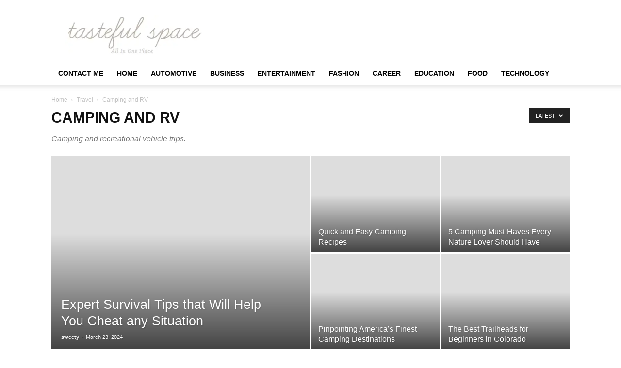

--- FILE ---
content_type: text/html; charset=UTF-8
request_url: https://www.tastefulspace.com/category/travel-lifestyle/camping-rv/
body_size: 13645
content:
<!doctype html >
<!--[if IE 8]><html class="ie8" lang="en"> <![endif]-->
<!--[if IE 9]><html class="ie9" lang="en"> <![endif]-->
<!--[if gt IE 8]><!--><html lang="en-US"> <!--<![endif]--><head><script data-no-optimize="1" type="9f74f5f2de6bcabe446af3ff-text/javascript">var litespeed_docref=sessionStorage.getItem("litespeed_docref");litespeed_docref&&(Object.defineProperty(document,"referrer",{get:function(){return litespeed_docref}}),sessionStorage.removeItem("litespeed_docref"));</script> <title>For the best advice on camping travel blogs by tasteful space</title><meta charset="UTF-8" /><meta name="viewport" content="width=device-width, initial-scale=1.0"><link rel="pingback" href="https://www.tastefulspace.com/xmlrpc.php" /><meta name='robots' content='index, follow, max-image-preview:large, max-snippet:-1, max-video-preview:-1' /><link rel="icon" type="image/png" href="https://www.tastefulspace.com/wp-content/uploads/2023/11/tastefulspace.png"><meta name="description" content="Camping brings wellness and sense of fulfilling in us. On this blog page we not only share posts regarding tips and tricks of camping but much more. Browse through them!" /><link rel="canonical" href="https://www.tastefulspace.com/category/travel-lifestyle/camping-rv/" /><meta property="og:locale" content="en_US" /><meta property="og:type" content="article" /><meta property="og:title" content="For the best advice on camping travel blogs by tasteful space" /><meta property="og:description" content="Camping brings wellness and sense of fulfilling in us. On this blog page we not only share posts regarding tips and tricks of camping but much more. Browse through them!" /><meta property="og:url" content="https://www.tastefulspace.com/category/travel-lifestyle/camping-rv/" /><meta property="og:site_name" content="Latest Business, Fashion, Entertainment &amp; Finance News - Tastefulspace" /><meta name="twitter:card" content="summary_large_image" /> <script type="application/ld+json" class="yoast-schema-graph">{"@context":"https://schema.org","@graph":[{"@type":"CollectionPage","@id":"https://www.tastefulspace.com/category/travel-lifestyle/camping-rv/","url":"https://www.tastefulspace.com/category/travel-lifestyle/camping-rv/","name":"For the best advice on camping travel blogs by tasteful space","isPartOf":{"@id":"https://www.tastefulspace.com/#website"},"primaryImageOfPage":{"@id":"https://www.tastefulspace.com/category/travel-lifestyle/camping-rv/#primaryimage"},"image":{"@id":"https://www.tastefulspace.com/category/travel-lifestyle/camping-rv/#primaryimage"},"thumbnailUrl":"https://www.tastefulspace.com/wp-content/uploads/2019/05/Camping-with-Kids.jpg","description":"Camping brings wellness and sense of fulfilling in us. On this blog page we not only share posts regarding tips and tricks of camping but much more. Browse through them!","breadcrumb":{"@id":"https://www.tastefulspace.com/category/travel-lifestyle/camping-rv/#breadcrumb"},"inLanguage":"en-US"},{"@type":"ImageObject","inLanguage":"en-US","@id":"https://www.tastefulspace.com/category/travel-lifestyle/camping-rv/#primaryimage","url":"https://www.tastefulspace.com/wp-content/uploads/2019/05/Camping-with-Kids.jpg","contentUrl":"https://www.tastefulspace.com/wp-content/uploads/2019/05/Camping-with-Kids.jpg","width":960,"height":720,"caption":"Camping with Kids"},{"@type":"BreadcrumbList","@id":"https://www.tastefulspace.com/category/travel-lifestyle/camping-rv/#breadcrumb","itemListElement":[{"@type":"ListItem","position":1,"name":"Home","item":"https://www.tastefulspace.com/"},{"@type":"ListItem","position":2,"name":"Travel","item":"https://www.tastefulspace.com/category/travel-lifestyle/"},{"@type":"ListItem","position":3,"name":"Camping and RV"}]},{"@type":"WebSite","@id":"https://www.tastefulspace.com/#website","url":"https://www.tastefulspace.com/","name":"Latest Business, Fashion, Entertainment &amp; Finance News - Tastefulspace","description":"","publisher":{"@id":"https://www.tastefulspace.com/#organization"},"potentialAction":[{"@type":"SearchAction","target":{"@type":"EntryPoint","urlTemplate":"https://www.tastefulspace.com/?s={search_term_string}"},"query-input":{"@type":"PropertyValueSpecification","valueRequired":true,"valueName":"search_term_string"}}],"inLanguage":"en-US"},{"@type":"Organization","@id":"https://www.tastefulspace.com/#organization","name":"May 15 Media","url":"https://www.tastefulspace.com/","logo":{"@type":"ImageObject","inLanguage":"en-US","@id":"https://www.tastefulspace.com/#/schema/logo/image/","url":"https://www.tastefulspace.com/wp-content/uploads/2023/10/tastefulspace-logo.png","contentUrl":"https://www.tastefulspace.com/wp-content/uploads/2023/10/tastefulspace-logo.png","width":358,"height":103,"caption":"May 15 Media"},"image":{"@id":"https://www.tastefulspace.com/#/schema/logo/image/"}}]}</script> <link rel='dns-prefetch' href='//static.addtoany.com' /><link rel='dns-prefetch' href='//fonts.googleapis.com' /><link rel="alternate" type="application/rss+xml" title="Latest Business, Fashion, Entertainment &amp; Finance News - Tastefulspace &raquo; Feed" href="https://www.tastefulspace.com/feed/" /><link rel="alternate" type="application/rss+xml" title="Latest Business, Fashion, Entertainment &amp; Finance News - Tastefulspace &raquo; Camping and RV Category Feed" href="https://www.tastefulspace.com/category/travel-lifestyle/camping-rv/feed/" /><link data-optimized="2" rel="stylesheet" href="https://www.tastefulspace.com/wp-content/litespeed/css/ba315dd7707f02367fcfc764e330c76a.css?ver=9a2aa" /><link rel="https://api.w.org/" href="https://www.tastefulspace.com/wp-json/" /><link rel="alternate" title="JSON" type="application/json" href="https://www.tastefulspace.com/wp-json/wp/v2/categories/17562" /><link rel="EditURI" type="application/rsd+xml" title="RSD" href="https://www.tastefulspace.com/xmlrpc.php?rsd" /><meta name="generator" content="WordPress 6.9" /><meta name="adxom-verification" content="11kereD23097af13e0d9a13646a9d0e31fa"><meta name="pressbay-verify" content="NOzl0JEI032QCm0LhBwa"><meta name="google-site-verification" content="w5N8fON6aXolpM7AXCIKog5-UWJU9oa5arHuHsvxY4U" /><meta name="awlQVz" content="PMN25M" /><meta name="posticywebsite" content="WQy5W0wY5vIuX9IAKBTz8qzkmNl7Mu"><meta name="linksman-verification" content="N7QokTkLqXbG8Z7p" />
 <script type="litespeed/javascript" data-src="https://www.googletagmanager.com/gtag/js?id=G-4MMQH65D3R"></script> <script type="litespeed/javascript">window.dataLayer=window.dataLayer||[];function gtag(){dataLayer.push(arguments)}
gtag('js',new Date());gtag('config','G-4MMQH65D3R')</script>  <script type="application/ld+json">{
        "@context": "https://schema.org",
        "@type": "BreadcrumbList",
        "itemListElement": [
            {
                "@type": "ListItem",
                "position": 1,
                "item": {
                    "@type": "WebSite",
                    "@id": "https://www.tastefulspace.com/",
                    "name": "Home"
                }
            },
            {
                "@type": "ListItem",
                "position": 2,
                    "item": {
                    "@type": "WebPage",
                    "@id": "https://www.tastefulspace.com/category/travel-lifestyle/",
                    "name": "Travel"
                }
            }
            ,{
                "@type": "ListItem",
                "position": 3,
                    "item": {
                    "@type": "WebPage",
                    "@id": "https://www.tastefulspace.com/category/travel-lifestyle/camping-rv/",
                    "name": "Camping and RV"                                
                }
            }    
        ]
    }</script> <link rel="icon" href="https://www.tastefulspace.com/wp-content/uploads/2015/05/cropped-header_logo_t_only-e1433701113321-32x32.png" sizes="32x32" /><link rel="icon" href="https://www.tastefulspace.com/wp-content/uploads/2015/05/cropped-header_logo_t_only-e1433701113321-192x192.png" sizes="192x192" /><link rel="apple-touch-icon" href="https://www.tastefulspace.com/wp-content/uploads/2015/05/cropped-header_logo_t_only-e1433701113321-180x180.png" /><meta name="msapplication-TileImage" content="https://www.tastefulspace.com/wp-content/uploads/2015/05/cropped-header_logo_t_only-e1433701113321-270x270.png" /><style type="text/css" id="wp-custom-css">p{text-align:justify}


#cf6_image {
  margin:0 auto;
  width:235px;
  height:235px;
	border-radius:10%;
  transition: background-image .50s ease-in-out;
  background-image:url("https://www.tastefulspace.com/wp-content/uploads/2020/04/rachael-hawaii.png");
}

#cf6_image:hover {
  background-image:url("https://www.tastefulspace.com/wp-content/uploads/2020/04/rachael-hawaii1.png");
}

.rpwwt-widget ul li img {
    width: 85px;
    height: 85px;
}


.td-post-template-default .td-post-featured-image img {
    width: 100%;
}





@media screen and (max-width: 40em) { .aa_panel{
    display: none;
}
	}
ins.adsbygoogle.adsbygoogle-noablate {
    display: none !important;
}

.td_module_16.td_module_wrap.td-animation-stack img{
	width:160px !important; 
	height: 100px !important;
}
.td-pb-span8.td-main-contentimg.entry-thumb.td-animation-stack-type0-2 {
    width: 330px;
    height: 214px;
}

.td_block_wrap.td_block_big_grid_1.tdi_65.td-grid-style-1.td-hover-1.td-big-grids.td-pb-border-top.td_block_template_1 #tdi_65 a img{
    width: 100%;
    height: 100%;
}
	
.td-main-content-wrap.td-container-wrap .td-pb-row .td-pb-span8.td-main-content .td-block-span6 a img{
	width: 340px;
	height:220px;
}

span.td-module-comments {
    display: none !important;
}

#comments{
	display:none !important;
}

.td-post-comments {
    display: none !important;
}</style><style></style><style id="tdw-css-placeholder"></style></head><body class="archive category category-camping-rv category-17562 wp-theme-Newspaper td-standard-pack global-block-template-1 td_category_template_1 td_category_top_posts_style_1 td-animation-stack-type0 td-full-layout" itemscope="itemscope" itemtype="https://schema.org/WebPage"><div class="td-scroll-up" data-style="style1"><i class="td-icon-menu-up"></i></div><div class="td-menu-background" style="visibility:hidden"></div><div id="td-mobile-nav" style="visibility:hidden"><div class="td-mobile-container"><div class="td-menu-socials-wrap"><div class="td-menu-socials"></div><div class="td-mobile-close">
<span><i class="td-icon-close-mobile"></i></span></div></div><div class="td-menu-login-section"><div class="td-guest-wrap"><div class="td-menu-login"><a id="login-link-mob">Sign in</a></div></div></div><div class="td-mobile-content"><div class="menu-topbar-navigation-container"><ul id="menu-topbar-navigation" class="td-mobile-main-menu"><li id="menu-item-138484" class="menu-item menu-item-type-post_type menu-item-object-page menu-item-first menu-item-138484"><a href="https://www.tastefulspace.com/contact/">Contact Me</a></li><li id="menu-item-138485" class="menu-item menu-item-type-custom menu-item-object-custom menu-item-home menu-item-138485"><a href="https://www.tastefulspace.com/">Home</a></li><li id="menu-item-57691" class="menu-item menu-item-type-taxonomy menu-item-object-category menu-item-57691"><a href="https://www.tastefulspace.com/category/automotive/">Automotive</a></li><li id="menu-item-57692" class="menu-item menu-item-type-taxonomy menu-item-object-category menu-item-57692"><a href="https://www.tastefulspace.com/category/business/">Business</a></li><li id="menu-item-57693" class="menu-item menu-item-type-taxonomy menu-item-object-category menu-item-57693"><a href="https://www.tastefulspace.com/category/entertainment/">Entertainment</a></li><li id="menu-item-57694" class="menu-item menu-item-type-taxonomy menu-item-object-category menu-item-57694"><a href="https://www.tastefulspace.com/category/style-makeup-and-fashion/">Fashion</a></li><li id="menu-item-57698" class="menu-item menu-item-type-taxonomy menu-item-object-category menu-item-57698"><a href="https://www.tastefulspace.com/category/lifestyle/career/">Career</a></li><li id="menu-item-57699" class="menu-item menu-item-type-taxonomy menu-item-object-category menu-item-57699"><a href="https://www.tastefulspace.com/category/lifestyle/education/">Education</a></li><li id="menu-item-57700" class="menu-item menu-item-type-taxonomy menu-item-object-category menu-item-has-children menu-item-57700"><a href="https://www.tastefulspace.com/category/lifestyle/food/">Food<i class="td-icon-menu-right td-element-after"></i></a><ul class="sub-menu"><li id="menu-item-57696" class="menu-item menu-item-type-taxonomy menu-item-object-category menu-item-57696"><a href="https://www.tastefulspace.com/category/home-diy-crafts-recipes/home-improvement/">Home Improvement</a></li><li id="menu-item-57701" class="menu-item menu-item-type-taxonomy menu-item-object-category menu-item-57701"><a href="https://www.tastefulspace.com/category/home-diy-crafts-recipes/kitchen/">Kitchen</a></li><li id="menu-item-57695" class="menu-item menu-item-type-taxonomy menu-item-object-category menu-item-57695"><a href="https://www.tastefulspace.com/category/running-weights-and-food/">Fitness</a></li><li id="menu-item-57697" class="menu-item menu-item-type-taxonomy menu-item-object-category menu-item-57697"><a href="https://www.tastefulspace.com/category/health/">Health</a></li><li id="menu-item-57702" class="menu-item menu-item-type-taxonomy menu-item-object-category menu-item-57702"><a href="https://www.tastefulspace.com/category/home-diy-crafts-recipes/dishes-recipes/">Recipes</a></li></ul></li><li id="menu-item-57703" class="menu-item menu-item-type-taxonomy menu-item-object-category menu-item-57703"><a href="https://www.tastefulspace.com/category/home-diy-crafts-recipes/technology/">Technology</a></li></ul></div></div></div><div id="login-form-mobile" class="td-register-section"><div id="td-login-mob" class="td-login-animation td-login-hide-mob"><div class="td-login-close">
<span class="td-back-button"><i class="td-icon-read-down"></i></span><div class="td-login-title">Sign in</div><div class="td-mobile-close">
<span><i class="td-icon-close-mobile"></i></span></div></div><form class="td-login-form-wrap" action="#" method="post"><div class="td-login-panel-title"><span>Welcome!</span>Log into your account</div><div class="td_display_err"></div><div class="td-login-inputs"><input class="td-login-input" autocomplete="username" type="text" name="login_email" id="login_email-mob" value="" required><label for="login_email-mob">your username</label></div><div class="td-login-inputs"><input class="td-login-input" autocomplete="current-password" type="password" name="login_pass" id="login_pass-mob" value="" required><label for="login_pass-mob">your password</label></div>
<input type="button" name="login_button" id="login_button-mob" class="td-login-button" value="LOG IN"><div class="td-login-info-text">
<a href="#" id="forgot-pass-link-mob">Forgot your password?</a></div><div class="td-login-register-link"></div></form></div><div id="td-forgot-pass-mob" class="td-login-animation td-login-hide-mob"><div class="td-forgot-pass-close">
<a href="#" aria-label="Back" class="td-back-button"><i class="td-icon-read-down"></i></a><div class="td-login-title">Password recovery</div></div><div class="td-login-form-wrap"><div class="td-login-panel-title">Recover your password</div><div class="td_display_err"></div><div class="td-login-inputs"><input class="td-login-input" type="text" name="forgot_email" id="forgot_email-mob" value="" required><label for="forgot_email-mob">your email</label></div>
<input type="button" name="forgot_button" id="forgot_button-mob" class="td-login-button" value="Send My Pass"></div></div></div></div><div class="td-search-background" style="visibility:hidden"></div><div class="td-search-wrap-mob" style="visibility:hidden"><div class="td-drop-down-search"><form method="get" class="td-search-form" action="https://www.tastefulspace.com/"><div class="td-search-close">
<span><i class="td-icon-close-mobile"></i></span></div><div role="search" class="td-search-input">
<span>Search</span>
<input id="td-header-search-mob" type="text" value="" name="s" autocomplete="off" /></div></form><div id="td-aj-search-mob" class="td-ajax-search-flex"></div></div></div><div id="td-outer-wrap" class="td-theme-wrap"><div class="tdc-header-wrap "><div class="td-header-wrap td-header-style-1 "><div class="td-header-top-menu-full td-container-wrap "><div class="td-container td-header-row td-header-top-menu"><div id="login-form" class="white-popup-block mfp-hide mfp-with-anim td-login-modal-wrap"><div class="td-login-wrap">
<a href="#" aria-label="Back" class="td-back-button"><i class="td-icon-modal-back"></i></a><div id="td-login-div" class="td-login-form-div td-display-block"><div class="td-login-panel-title">Sign in</div><div class="td-login-panel-descr">Welcome! Log into your account</div><div class="td_display_err"></div><form id="loginForm" action="#" method="post"><div class="td-login-inputs"><input class="td-login-input" autocomplete="username" type="text" name="login_email" id="login_email" value="" required><label for="login_email">your username</label></div><div class="td-login-inputs"><input class="td-login-input" autocomplete="current-password" type="password" name="login_pass" id="login_pass" value="" required><label for="login_pass">your password</label></div>
<input type="button"  name="login_button" id="login_button" class="wpb_button btn td-login-button" value="Login"></form><div class="td-login-info-text"><a href="#" id="forgot-pass-link">Forgot your password? Get help</a></div></div><div id="td-forgot-pass-div" class="td-login-form-div td-display-none"><div class="td-login-panel-title">Password recovery</div><div class="td-login-panel-descr">Recover your password</div><div class="td_display_err"></div><form id="forgotpassForm" action="#" method="post"><div class="td-login-inputs"><input class="td-login-input" type="text" name="forgot_email" id="forgot_email" value="" required><label for="forgot_email">your email</label></div>
<input type="button" name="forgot_button" id="forgot_button" class="wpb_button btn td-login-button" value="Send My Password"></form><div class="td-login-info-text">A password will be e-mailed to you.</div></div></div></div></div></div><div class="td-banner-wrap-full td-logo-wrap-full td-container-wrap "><div class="td-container td-header-row td-header-header"><div class="td-header-sp-logo">
<a class="td-main-logo" href="https://www.tastefulspace.com/">
<img class="td-retina-data" data-retina="https://www.tastefulspace.com/wp-content/uploads/2023/11/tastefulspace.png" src="https://www.tastefulspace.com/wp-content/uploads/2023/11/tastefulspace.png.webp" alt=""  width="358" height="103"/>
<span class="td-visual-hidden">Latest Business, Fashion, Entertainment &amp; Finance News &#8211; Tastefulspace</span>
</a></div></div></div><div class="td-header-menu-wrap-full td-container-wrap "><div class="td-header-menu-wrap td-header-gradient td-header-menu-no-search"><div class="td-container td-header-row td-header-main-menu"><div id="td-header-menu" role="navigation"><div id="td-top-mobile-toggle"><a href="#" role="button" aria-label="Menu"><i class="td-icon-font td-icon-mobile"></i></a></div><div class="td-main-menu-logo td-logo-in-header">
<a class="td-main-logo" href="https://www.tastefulspace.com/">
<img class="td-retina-data" data-retina="https://www.tastefulspace.com/wp-content/uploads/2023/11/tastefulspace.png" src="https://www.tastefulspace.com/wp-content/uploads/2023/11/tastefulspace.png.webp" alt=""  width="358" height="103"/>
</a></div><div class="menu-topbar-navigation-container"><ul id="menu-topbar-navigation-1" class="sf-menu"><li class="menu-item menu-item-type-post_type menu-item-object-page menu-item-first td-menu-item td-normal-menu menu-item-138484"><a href="https://www.tastefulspace.com/contact/">Contact Me</a></li><li class="menu-item menu-item-type-custom menu-item-object-custom menu-item-home td-menu-item td-normal-menu menu-item-138485"><a href="https://www.tastefulspace.com/">Home</a></li><li class="menu-item menu-item-type-taxonomy menu-item-object-category td-menu-item td-normal-menu menu-item-57691"><a href="https://www.tastefulspace.com/category/automotive/">Automotive</a></li><li class="menu-item menu-item-type-taxonomy menu-item-object-category td-menu-item td-normal-menu menu-item-57692"><a href="https://www.tastefulspace.com/category/business/">Business</a></li><li class="menu-item menu-item-type-taxonomy menu-item-object-category td-menu-item td-normal-menu menu-item-57693"><a href="https://www.tastefulspace.com/category/entertainment/">Entertainment</a></li><li class="menu-item menu-item-type-taxonomy menu-item-object-category td-menu-item td-normal-menu menu-item-57694"><a href="https://www.tastefulspace.com/category/style-makeup-and-fashion/">Fashion</a></li><li class="menu-item menu-item-type-taxonomy menu-item-object-category td-menu-item td-normal-menu menu-item-57698"><a href="https://www.tastefulspace.com/category/lifestyle/career/">Career</a></li><li class="menu-item menu-item-type-taxonomy menu-item-object-category td-menu-item td-normal-menu menu-item-57699"><a href="https://www.tastefulspace.com/category/lifestyle/education/">Education</a></li><li class="menu-item menu-item-type-taxonomy menu-item-object-category menu-item-has-children td-menu-item td-normal-menu menu-item-57700"><a href="https://www.tastefulspace.com/category/lifestyle/food/">Food</a><ul class="sub-menu"><li class="menu-item menu-item-type-taxonomy menu-item-object-category td-menu-item td-normal-menu menu-item-57696"><a href="https://www.tastefulspace.com/category/home-diy-crafts-recipes/home-improvement/">Home Improvement</a></li><li class="menu-item menu-item-type-taxonomy menu-item-object-category td-menu-item td-normal-menu menu-item-57701"><a href="https://www.tastefulspace.com/category/home-diy-crafts-recipes/kitchen/">Kitchen</a></li><li class="menu-item menu-item-type-taxonomy menu-item-object-category td-menu-item td-normal-menu menu-item-57695"><a href="https://www.tastefulspace.com/category/running-weights-and-food/">Fitness</a></li><li class="menu-item menu-item-type-taxonomy menu-item-object-category td-menu-item td-normal-menu menu-item-57697"><a href="https://www.tastefulspace.com/category/health/">Health</a></li><li class="menu-item menu-item-type-taxonomy menu-item-object-category td-menu-item td-normal-menu menu-item-57702"><a href="https://www.tastefulspace.com/category/home-diy-crafts-recipes/dishes-recipes/">Recipes</a></li></ul></li><li class="menu-item menu-item-type-taxonomy menu-item-object-category td-menu-item td-normal-menu menu-item-57703"><a href="https://www.tastefulspace.com/category/home-diy-crafts-recipes/technology/">Technology</a></li></ul></div></div><div class="td-search-wrapper"><div id="td-top-search"><div class="header-search-wrap"><div class="dropdown header-search">
<a id="td-header-search-button-mob" href="#" role="button" aria-label="Search" class="dropdown-toggle " data-toggle="dropdown"><i class="td-icon-search"></i></a></div></div></div></div></div></div></div></div></div><div class="td-category-header td-container-wrap"><div class="td-container"><div class="td-pb-row"><div class="td-pb-span12"><div class="td-crumb-container"><div class="entry-crumbs"><span><a title="" class="entry-crumb" href="https://www.tastefulspace.com/">Home</a></span> <i class="td-icon-right td-bread-sep"></i> <span><a title="View all posts in Travel" class="entry-crumb" href="https://www.tastefulspace.com/category/travel-lifestyle/">Travel</a></span> <i class="td-icon-right td-bread-sep td-bred-no-url-last"></i> <span class="td-bred-no-url-last">Camping and RV</span></div></div><h1 class="entry-title td-page-title">Camping and RV</h1><div class="td-category-description"><p>Camping and recreational vehicle trips.</p></div></div></div><div class="td-category-pulldown-filter td-wrapper-pulldown-filter"><div class="td-pulldown-filter-display-option"><div class="td-subcat-more">Latest <i class="td-icon-menu-down"></i></div><ul class="td-pulldown-filter-list"><li class="td-pulldown-filter-item"><a class="td-pulldown-category-filter-link" id="tdi_2" data-td_block_id="tdi_1" href="https://www.tastefulspace.com/category/travel-lifestyle/camping-rv/">Latest</a></li><li class="td-pulldown-filter-item"><a class="td-pulldown-category-filter-link" id="tdi_3" data-td_block_id="tdi_1" href="https://www.tastefulspace.com/category/travel-lifestyle/camping-rv/?filter_by=featured">Featured posts</a></li><li class="td-pulldown-filter-item"><a class="td-pulldown-category-filter-link" id="tdi_4" data-td_block_id="tdi_1" href="https://www.tastefulspace.com/category/travel-lifestyle/camping-rv/?filter_by=popular">Most popular</a></li><li class="td-pulldown-filter-item"><a class="td-pulldown-category-filter-link" id="tdi_5" data-td_block_id="tdi_1" href="https://www.tastefulspace.com/category/travel-lifestyle/camping-rv/?filter_by=popular7">7 days popular</a></li><li class="td-pulldown-filter-item"><a class="td-pulldown-category-filter-link" id="tdi_6" data-td_block_id="tdi_1" href="https://www.tastefulspace.com/category/travel-lifestyle/camping-rv/?filter_by=review_high">By review score</a></li><li class="td-pulldown-filter-item"><a class="td-pulldown-category-filter-link" id="tdi_7" data-td_block_id="tdi_1" href="https://www.tastefulspace.com/category/travel-lifestyle/camping-rv/?filter_by=random_posts">Random</a></li></ul></div></div></div></div><div class="td-category-grid td-container-wrap"><div class="td-container"><div class="td-pb-row"><div class="td-pb-span12"><div class="td_block_wrap td_block_big_grid_1 tdi_8 td-grid-style-1 td-hover-1 td-big-grids td-pb-border-top td_block_template_1"  data-td-block-uid="tdi_8" ><style></style><div id=tdi_8 class="td_block_inner"><div class="td-big-grid-wrapper"><div class="td_module_mx5 td-animation-stack td-big-grid-post-0 td-big-grid-post td-big-thumb"><div class="td-module-thumb"><a href="https://www.tastefulspace.com/2020/06/17/expert-survival-tips-that-will-help-you/"  rel="bookmark" class="td-image-wrap " title="Expert Survival Tips that Will Help You Cheat any Situation" ><img class="entry-thumb" src="[data-uri]" alt="Expert Survival" title="Expert Survival Tips that Will Help You Cheat any Situation" data-type="image_tag" data-img-url="https://www.tastefulspace.com/wp-content/uploads/2020/06/image1-2020-06-19T120305.765-534x462.jpg"  width="534" height="462" /></a></div><div class="td-meta-info-container"><div class="td-meta-align"><div class="td-big-grid-meta"><h3 class="entry-title td-module-title"><a href="https://www.tastefulspace.com/2020/06/17/expert-survival-tips-that-will-help-you/"  rel="bookmark" title="Expert Survival Tips that Will Help You Cheat any Situation">Expert Survival Tips that Will Help You Cheat any Situation</a></h3></div><div class="td-module-meta-info">
<span class="td-post-author-name"><a href="https://www.tastefulspace.com/author/vartikagautam/">sweety</a> <span>-</span> </span>                        <span class="td-post-date"><time class="entry-date updated td-module-date" datetime="2024-03-23T11:37:00+00:00" >March 23, 2024</time></span></div></div></div></div><div class="td-big-grid-scroll"><div class="td_module_mx6 td-animation-stack td-big-grid-post-1 td-big-grid-post td-small-thumb"><div class="td-module-thumb"><a href="https://www.tastefulspace.com/2020/05/14/quick-and-easy-camping-recipes/"  rel="bookmark" class="td-image-wrap " title="Quick and Easy Camping Recipes" ><img class="entry-thumb" src="[data-uri]" alt="camping" title="Quick and Easy Camping Recipes" data-type="image_tag" data-img-url="https://www.tastefulspace.com/wp-content/uploads/2020/05/jonathan-forage-1azAjl8FTnU-unsplash-265x198.jpg"  width="265" height="198" /></a></div><div class="td-meta-info-container"><div class="td-meta-align"><div class="td-big-grid-meta"><h3 class="entry-title td-module-title"><a href="https://www.tastefulspace.com/2020/05/14/quick-and-easy-camping-recipes/"  rel="bookmark" title="Quick and Easy Camping Recipes">Quick and Easy Camping Recipes</a></h3></div></div></div></div><div class="td_module_mx6 td-animation-stack td-big-grid-post-2 td-big-grid-post td-small-thumb"><div class="td-module-thumb"><a href="https://www.tastefulspace.com/2019/12/30/5-camping-must-haves-every-nature-lover-should-have/"  rel="bookmark" class="td-image-wrap " title="5 Camping Must-Haves Every Nature Lover Should Have" ><img class="entry-thumb" src="[data-uri]" alt="camping must haves" title="5 Camping Must-Haves Every Nature Lover Should Have" data-type="image_tag" data-img-url="https://www.tastefulspace.com/wp-content/uploads/2019/12/camping-must-haves.jpg"  width="265" height="177" /></a></div><div class="td-meta-info-container"><div class="td-meta-align"><div class="td-big-grid-meta"><h3 class="entry-title td-module-title"><a href="https://www.tastefulspace.com/2019/12/30/5-camping-must-haves-every-nature-lover-should-have/"  rel="bookmark" title="5 Camping Must-Haves Every Nature Lover Should Have">5 Camping Must-Haves Every Nature Lover Should Have</a></h3></div></div></div></div><div class="td_module_mx6 td-animation-stack td-big-grid-post-3 td-big-grid-post td-small-thumb"><div class="td-module-thumb"><a href="https://www.tastefulspace.com/2019/07/31/pinpointing-americas-finest-camping-destinations/"  rel="bookmark" class="td-image-wrap " title="Pinpointing America&#8217;s Finest Camping Destinations" ><img class="entry-thumb" src="[data-uri]" alt="Pinpointing America&#039;s Finest Camping Destinations" title="Pinpointing America&#8217;s Finest Camping Destinations" data-type="image_tag" data-img-url="https://www.tastefulspace.com/wp-content/uploads/2019/07/Pinpointing-Americas-Finest-Camping-Destinations.jpg"  width="265" height="188" /></a></div><div class="td-meta-info-container"><div class="td-meta-align"><div class="td-big-grid-meta"><h3 class="entry-title td-module-title"><a href="https://www.tastefulspace.com/2019/07/31/pinpointing-americas-finest-camping-destinations/"  rel="bookmark" title="Pinpointing America&#8217;s Finest Camping Destinations">Pinpointing America&#8217;s Finest Camping Destinations</a></h3></div></div></div></div><div class="td_module_mx6 td-animation-stack td-big-grid-post-4 td-big-grid-post td-small-thumb"><div class="td-module-thumb"><a href="https://www.tastefulspace.com/2019/06/25/the-best-trailheads-for-beginners-in-colorado/"  rel="bookmark" class="td-image-wrap " title="The Best Trailheads for Beginners in Colorado" ><img class="entry-thumb" src="[data-uri]" alt="The Best Trailheads for Beginners in Colorado" title="The Best Trailheads for Beginners in Colorado" data-type="image_tag" data-img-url="https://www.tastefulspace.com/wp-content/uploads/2019/06/1-18.jpg"  width="265" height="176" /></a></div><div class="td-meta-info-container"><div class="td-meta-align"><div class="td-big-grid-meta"><h3 class="entry-title td-module-title"><a href="https://www.tastefulspace.com/2019/06/25/the-best-trailheads-for-beginners-in-colorado/"  rel="bookmark" title="The Best Trailheads for Beginners in Colorado">The Best Trailheads for Beginners in Colorado</a></h3></div></div></div></div></div></div><div class="clearfix"></div></div></div></div></div></div></div><div class="td-main-content-wrap td-container-wrap"><div class="td-container"><div class="td-pb-row"><div class="td-pb-span8 td-main-content"><div class="td-ss-main-content"><div class="td-block-row"><div class="td-block-span6"><div class="td_module_1 td_module_wrap td-animation-stack"><div class="td-module-image"><div class="td-module-thumb"><a href="https://www.tastefulspace.com/2019/05/18/camping-with-kids/"  rel="bookmark" class="td-image-wrap " title="Camping with Kids" ><img class="entry-thumb" src="[data-uri]" alt="Camping with Kids" title="Camping with Kids" data-type="image_tag" data-img-url="https://www.tastefulspace.com/wp-content/uploads/2019/05/Camping-with-Kids.jpg"  width="213" height="160" /></a></div></div><h3 class="entry-title td-module-title"><a href="https://www.tastefulspace.com/2019/05/18/camping-with-kids/"  rel="bookmark" title="Camping with Kids">Camping with Kids</a></h3><div class="td-module-meta-info">
<span class="td-post-author-name"><a href="https://www.tastefulspace.com/author/administrator/">Rachael</a> <span>-</span> </span>                <span class="td-post-date"><time class="entry-date updated td-module-date" datetime="2020-07-28T06:55:31+00:00" >July 28, 2020</time></span>                <span class="td-module-comments"><a href="https://www.tastefulspace.com/2019/05/18/camping-with-kids/#respond">0</a></span></div></div></div><div class="td-block-span6"><div class="td_module_1 td_module_wrap td-animation-stack"><div class="td-module-image"><div class="td-module-thumb"><a href="https://www.tastefulspace.com/2019/05/01/camping-options-in-maui-hawaii/"  rel="bookmark" class="td-image-wrap " title="Camping Options In Maui Hawaii" ><img class="entry-thumb" src="[data-uri]" alt="Camping Options In Maui Hawaii" title="Camping Options In Maui Hawaii" data-type="image_tag" data-img-url="https://www.tastefulspace.com/wp-content/uploads/2019/05/Camping-Options-In-Maui-Hawaii.jpg"  width="241" height="160" /></a></div></div><h3 class="entry-title td-module-title"><a href="https://www.tastefulspace.com/2019/05/01/camping-options-in-maui-hawaii/"  rel="bookmark" title="Camping Options In Maui Hawaii">Camping Options In Maui Hawaii</a></h3><div class="td-module-meta-info">
<span class="td-post-author-name"><a href="https://www.tastefulspace.com/author/administrator/">Rachael</a> <span>-</span> </span>                <span class="td-post-date"><time class="entry-date updated td-module-date" datetime="2019-05-01T06:49:29+00:00" >May 1, 2019</time></span>                <span class="td-module-comments"><a href="https://www.tastefulspace.com/2019/05/01/camping-options-in-maui-hawaii/#respond">0</a></span></div></div></div></div><div class="td-block-row"><div class="td-block-span6"><div class="td_module_1 td_module_wrap td-animation-stack"><div class="td-module-image"><div class="td-module-thumb"><a href="https://www.tastefulspace.com/2019/03/04/7-genius-camping-hacks-every-camper-should-know/"  rel="bookmark" class="td-image-wrap " title="7 Genius Camping Hacks Every Camper Should Know" ><img class="entry-thumb" src="[data-uri]" alt="7 Genius Camping Hacks Every Camper Should Know" title="7 Genius Camping Hacks Every Camper Should Know" data-type="image_tag" data-img-url="https://www.tastefulspace.com/wp-content/uploads/2019/03/camping.jpg"  width="240" height="160" /></a></div></div><h3 class="entry-title td-module-title"><a href="https://www.tastefulspace.com/2019/03/04/7-genius-camping-hacks-every-camper-should-know/"  rel="bookmark" title="7 Genius Camping Hacks Every Camper Should Know">7 Genius Camping Hacks Every Camper Should Know</a></h3><div class="td-module-meta-info">
<span class="td-post-author-name"><a href="https://www.tastefulspace.com/author/administrator/">Rachael</a> <span>-</span> </span>                <span class="td-post-date"><time class="entry-date updated td-module-date" datetime="2020-08-20T10:33:56+00:00" >August 20, 2020</time></span>                <span class="td-module-comments"><a href="https://www.tastefulspace.com/2019/03/04/7-genius-camping-hacks-every-camper-should-know/#respond">0</a></span></div></div></div><div class="td-block-span6"><div class="td_module_1 td_module_wrap td-animation-stack"><div class="td-module-image"><div class="td-module-thumb"><a href="https://www.tastefulspace.com/2018/11/19/top-4-ways-camping-promotes-wellness/"  rel="bookmark" class="td-image-wrap " title="Top 4 Ways Camping Promotes Wellness" ><img class="entry-thumb" src="[data-uri]" alt="Top 4 Ways Camping Promotes Wellness" title="Top 4 Ways Camping Promotes Wellness" data-type="image_tag" data-img-url="https://www.tastefulspace.com/wp-content/uploads/2018/11/Screen-Shot-2018-11-19-at-7.45.35-PM.png"  width="317" height="160" /></a></div></div><h3 class="entry-title td-module-title"><a href="https://www.tastefulspace.com/2018/11/19/top-4-ways-camping-promotes-wellness/"  rel="bookmark" title="Top 4 Ways Camping Promotes Wellness">Top 4 Ways Camping Promotes Wellness</a></h3><div class="td-module-meta-info">
<span class="td-post-author-name"><a href="https://www.tastefulspace.com/author/administrator/">Rachael</a> <span>-</span> </span>                <span class="td-post-date"><time class="entry-date updated td-module-date" datetime="2018-11-20T00:50:54+00:00" >November 19, 2018</time></span>                <span class="td-module-comments"><a href="https://www.tastefulspace.com/2018/11/19/top-4-ways-camping-promotes-wellness/#respond">0</a></span></div></div></div></div><div class="td-block-row"><div class="td-block-span6"><div class="td_module_1 td_module_wrap td-animation-stack"><div class="td-module-image"><div class="td-module-thumb"><a href="https://www.tastefulspace.com/2018/10/23/11-best-campfire-games-you-must-try-with-your-kids/"  rel="bookmark" class="td-image-wrap " title="11 Best Campfire Games You Must Try with your Kids" ><img class="entry-thumb" src="[data-uri]" alt="11 Best Campfire Games You Must Try with your Kids" title="11 Best Campfire Games You Must Try with your Kids" data-type="image_tag" data-img-url="https://www.tastefulspace.com/wp-content/uploads/2018/10/1-17.jpg"  width="240" height="160" /></a></div></div><h3 class="entry-title td-module-title"><a href="https://www.tastefulspace.com/2018/10/23/11-best-campfire-games-you-must-try-with-your-kids/"  rel="bookmark" title="11 Best Campfire Games You Must Try with your Kids">11 Best Campfire Games You Must Try with your Kids</a></h3><div class="td-module-meta-info">
<span class="td-post-author-name"><a href="https://www.tastefulspace.com/author/huiz41/">TastefulSpace.com</a> <span>-</span> </span>                <span class="td-post-date"><time class="entry-date updated td-module-date" datetime="2018-12-05T18:30:06+00:00" >December 5, 2018</time></span>                <span class="td-module-comments"><a href="https://www.tastefulspace.com/2018/10/23/11-best-campfire-games-you-must-try-with-your-kids/#respond">0</a></span></div></div></div><div class="td-block-span6"><div class="td_module_1 td_module_wrap td-animation-stack"><div class="td-module-image"><div class="td-module-thumb"><a href="https://www.tastefulspace.com/2018/10/10/5-convenient-hacks-for-camping-and-backpacking/"  rel="bookmark" class="td-image-wrap " title="5 Convenient Hacks for Camping and Backpacking" ><img class="entry-thumb" src="[data-uri]" alt="5 Convenient Hacks for Camping and Backpacking" title="5 Convenient Hacks for Camping and Backpacking" data-type="image_tag" data-img-url="https://www.tastefulspace.com/wp-content/uploads/2018/10/5-Convenient-Hacks-for-Camping-and-Backpacking.jpeg"  width="284" height="160" /></a></div></div><h3 class="entry-title td-module-title"><a href="https://www.tastefulspace.com/2018/10/10/5-convenient-hacks-for-camping-and-backpacking/"  rel="bookmark" title="5 Convenient Hacks for Camping and Backpacking">5 Convenient Hacks for Camping and Backpacking</a></h3><div class="td-module-meta-info">
<span class="td-post-author-name"><a href="https://www.tastefulspace.com/author/huiz41/">TastefulSpace.com</a> <span>-</span> </span>                <span class="td-post-date"><time class="entry-date updated td-module-date" datetime="2018-10-10T14:49:35+00:00" >October 10, 2018</time></span>                <span class="td-module-comments"><a href="https://www.tastefulspace.com/2018/10/10/5-convenient-hacks-for-camping-and-backpacking/#respond">0</a></span></div></div></div></div><div class="td-block-row"><div class="td-block-span6"><div class="td_module_1 td_module_wrap td-animation-stack"><div class="td-module-image"><div class="td-module-thumb"><a href="https://www.tastefulspace.com/2018/07/17/enjoying-the-great-outdoors-pitching-a-tent-in-kakadu/"  rel="bookmark" class="td-image-wrap " title="Enjoying the Great Outdoors – Pitching a Tent in Kakadu" ><img class="entry-thumb" src="[data-uri]" alt="Enjoying the Great Outdoors – Pitching a Tent in Kakadu" title="Enjoying the Great Outdoors – Pitching a Tent in Kakadu" data-type="image_tag" data-img-url="https://www.tastefulspace.com/wp-content/uploads/2018/07/Screen-Shot-2018-07-18-at-12.39.29-AM.png"  width="240" height="160" /></a></div></div><h3 class="entry-title td-module-title"><a href="https://www.tastefulspace.com/2018/07/17/enjoying-the-great-outdoors-pitching-a-tent-in-kakadu/"  rel="bookmark" title="Enjoying the Great Outdoors – Pitching a Tent in Kakadu">Enjoying the Great Outdoors – Pitching a Tent in Kakadu</a></h3><div class="td-module-meta-info">
<span class="td-post-author-name"><a href="https://www.tastefulspace.com/author/administrator/">Rachael</a> <span>-</span> </span>                <span class="td-post-date"><time class="entry-date updated td-module-date" datetime="2022-11-04T09:01:30+00:00" >November 4, 2022</time></span>                <span class="td-module-comments"><a href="https://www.tastefulspace.com/2018/07/17/enjoying-the-great-outdoors-pitching-a-tent-in-kakadu/#respond">0</a></span></div></div></div><div class="td-block-span6"><div class="td_module_1 td_module_wrap td-animation-stack"><div class="td-module-image"><div class="td-module-thumb"><a href="https://www.tastefulspace.com/2018/07/11/camping-destinations-just-outside-of-adelaide/"  rel="bookmark" class="td-image-wrap " title="Camping destinations just outside of Adelaide" ><img class="entry-thumb" src="[data-uri]" alt="Camping destinations just outside of Adelaide" title="Camping destinations just outside of Adelaide" data-type="image_tag" data-img-url="https://www.tastefulspace.com/wp-content/uploads/2018/07/Saunders-Gorge-Camping-Oct-2017-1-min.jpg"  width="240" height="160" /></a></div></div><h3 class="entry-title td-module-title"><a href="https://www.tastefulspace.com/2018/07/11/camping-destinations-just-outside-of-adelaide/"  rel="bookmark" title="Camping destinations just outside of Adelaide">Camping destinations just outside of Adelaide</a></h3><div class="td-module-meta-info">
<span class="td-post-author-name"><a href="https://www.tastefulspace.com/author/huiz41/">TastefulSpace.com</a> <span>-</span> </span>                <span class="td-post-date"><time class="entry-date updated td-module-date" datetime="2020-05-07T08:37:57+00:00" >May 7, 2020</time></span>                <span class="td-module-comments"><a href="https://www.tastefulspace.com/2018/07/11/camping-destinations-just-outside-of-adelaide/#respond">0</a></span></div></div></div></div><div class="td-block-row"><div class="td-block-span6"><div class="td_module_1 td_module_wrap td-animation-stack"><div class="td-module-image"><div class="td-module-thumb"><a href="https://www.tastefulspace.com/2018/07/02/the-best-backpacking-food-ideas-for-adventurers/"  rel="bookmark" class="td-image-wrap " title="The Best Backpacking Food Ideas for Adventurers" ><img class="entry-thumb" src="[data-uri]" alt="The Best Backpacking Food Ideas for Adventurers" title="The Best Backpacking Food Ideas for Adventurers" data-type="image_tag" data-img-url="https://www.tastefulspace.com/wp-content/uploads/2018/07/autumn-mott-98514-unsplash.jpg"  width="128" height="160" /></a></div></div><h3 class="entry-title td-module-title"><a href="https://www.tastefulspace.com/2018/07/02/the-best-backpacking-food-ideas-for-adventurers/"  rel="bookmark" title="The Best Backpacking Food Ideas for Adventurers">The Best Backpacking Food Ideas for Adventurers</a></h3><div class="td-module-meta-info">
<span class="td-post-author-name"><a href="https://www.tastefulspace.com/author/huiz41/">TastefulSpace.com</a> <span>-</span> </span>                <span class="td-post-date"><time class="entry-date updated td-module-date" datetime="2018-07-02T14:12:22+00:00" >July 2, 2018</time></span>                <span class="td-module-comments"><a href="https://www.tastefulspace.com/2018/07/02/the-best-backpacking-food-ideas-for-adventurers/#respond">0</a></span></div></div></div><div class="td-block-span6"><div class="td_module_1 td_module_wrap td-animation-stack"><div class="td-module-image"><div class="td-module-thumb"><a href="https://www.tastefulspace.com/2018/05/04/lovely-nature-how-to-spend-more-time-in-the-outdoors/"  rel="bookmark" class="td-image-wrap " title="Lovely Nature: How to Spend More Time in the Outdoors" ><img class="entry-thumb" src="[data-uri]" alt="Lovely Nature: How to Spend More Time in the Outdoors" title="Lovely Nature: How to Spend More Time in the Outdoors" data-type="image_tag" data-img-url="https://www.tastefulspace.com/wp-content/uploads/2018/05/1-2.jpg"  width="240" height="160" /></a></div></div><h3 class="entry-title td-module-title"><a href="https://www.tastefulspace.com/2018/05/04/lovely-nature-how-to-spend-more-time-in-the-outdoors/"  rel="bookmark" title="Lovely Nature: How to Spend More Time in the Outdoors">Lovely Nature: How to Spend More Time in the Outdoors</a></h3><div class="td-module-meta-info">
<span class="td-post-author-name"><a href="https://www.tastefulspace.com/author/huiz41/">TastefulSpace.com</a> <span>-</span> </span>                <span class="td-post-date"><time class="entry-date updated td-module-date" datetime="2018-05-24T10:56:11+00:00" >May 24, 2018</time></span>                <span class="td-module-comments"><a href="https://www.tastefulspace.com/2018/05/04/lovely-nature-how-to-spend-more-time-in-the-outdoors/#respond">0</a></span></div></div></div></div><div class="td-block-row"><div class="td-block-span6"><div class="td_module_1 td_module_wrap td-animation-stack"><div class="td-module-image"><div class="td-module-thumb"><a href="https://www.tastefulspace.com/2018/04/20/the-dos-and-donts-of-safe-camping-with-dogs/"  rel="bookmark" class="td-image-wrap " title="The Do&#8217;s and Dont&#8217;s of Safe Camping With Dogs" ><img class="entry-thumb" src="[data-uri]" alt="" title="The Do&#8217;s and Dont&#8217;s of Safe Camping With Dogs" data-type="image_tag" data-img-url="https://www.tastefulspace.com/wp-content/uploads/2018/04/The-Dos-and-Don’ts-of-Safe-Camping-With-Dogs.jpeg"  width="240" height="160" /></a></div></div><h3 class="entry-title td-module-title"><a href="https://www.tastefulspace.com/2018/04/20/the-dos-and-donts-of-safe-camping-with-dogs/"  rel="bookmark" title="The Do&#8217;s and Dont&#8217;s of Safe Camping With Dogs">The Do&#8217;s and Dont&#8217;s of Safe Camping With Dogs</a></h3><div class="td-module-meta-info">
<span class="td-post-author-name"><a href="https://www.tastefulspace.com/author/huiz41/">TastefulSpace.com</a> <span>-</span> </span>                <span class="td-post-date"><time class="entry-date updated td-module-date" datetime="2018-04-20T22:20:52+00:00" >April 20, 2018</time></span>                <span class="td-module-comments"><a href="https://www.tastefulspace.com/2018/04/20/the-dos-and-donts-of-safe-camping-with-dogs/#respond">0</a></span></div></div></div><div class="td-block-span6"><div class="td_module_1 td_module_wrap td-animation-stack"><div class="td-module-image"><div class="td-module-thumb"><a href="https://www.tastefulspace.com/2018/03/01/5-tips-for-the-best-rv-camping-trips/"  rel="bookmark" class="td-image-wrap " title="5 Tips for the Best RV Camping Trips" ><img class="entry-thumb" src="[data-uri]" alt="5 Tips for the Best RV Camping Trips" title="5 Tips for the Best RV Camping Trips" data-type="image_tag" data-img-url="https://www.tastefulspace.com/wp-content/uploads/2018/03/5-Tips-for-the-Best-RV-Camping-Trips.jpeg"  width="240" height="160" /></a></div></div><h3 class="entry-title td-module-title"><a href="https://www.tastefulspace.com/2018/03/01/5-tips-for-the-best-rv-camping-trips/"  rel="bookmark" title="5 Tips for the Best RV Camping Trips">5 Tips for the Best RV Camping Trips</a></h3><div class="td-module-meta-info">
<span class="td-post-author-name"><a href="https://www.tastefulspace.com/author/huiz41/">TastefulSpace.com</a> <span>-</span> </span>                <span class="td-post-date"><time class="entry-date updated td-module-date" datetime="2023-02-28T14:08:18+00:00" >February 28, 2023</time></span>                <span class="td-module-comments"><a href="https://www.tastefulspace.com/2018/03/01/5-tips-for-the-best-rv-camping-trips/#respond">0</a></span></div></div></div></div></div></div><div class="td-pb-span4 td-main-sidebar"><div class="td-ss-main-sidebar"><aside id="custom_html-27" class="widget_text td_block_template_1 widget custom_html-27 widget_custom_html"><div class="textwidget custom-html-widget"><script type="litespeed/javascript" data-src="https://pagead2.googlesyndication.com/pagead/js/adsbygoogle.js?client=ca-pub-3355347068878952"
     crossorigin="anonymous"></script> 
<ins class="adsbygoogle"
style="display:block"
data-ad-client="ca-pub-3355347068878952"
data-ad-slot="7599118681"
data-ad-format="auto"
data-full-width-responsive="true"></ins> <script type="litespeed/javascript">(adsbygoogle=window.adsbygoogle||[]).push({})</script></div></aside><aside id="custom_html-24" class="widget_text td_block_template_1 widget custom_html-24 widget_custom_html"><div class="textwidget custom-html-widget"><div id="cf6_image" class="shadow"></div><br/><p style="text-align: justify;">Welcome to <strong>TastefulSpace</strong>! A lifestyle blog devoted to fashion, beauty, travel, and all the in-betweens.</p></div></aside><aside id="custom_html-29" class="widget_text td_block_template_1 widget custom_html-29 widget_custom_html"><div class="textwidget custom-html-widget"><script type="litespeed/javascript" data-src="https://pagead2.googlesyndication.com/pagead/js/adsbygoogle.js?client=ca-pub-3355347068878952"
     crossorigin="anonymous"></script> 
<ins class="adsbygoogle"
style="display:block"
data-ad-client="ca-pub-3355347068878952"
data-ad-slot="7599118681"
data-ad-format="auto"
data-full-width-responsive="true"></ins> <script type="litespeed/javascript">(adsbygoogle=window.adsbygoogle||[]).push({})</script></div></aside><aside id="a2a_share_save_widget-2" class="td_block_template_1 widget a2a_share_save_widget-2 widget_a2a_share_save_widget"><div class="a2a_kit a2a_kit_size_32 addtoany_list"><a class="a2a_button_facebook" href="https://www.addtoany.com/add_to/facebook?linkurl=https%3A%2F%2Fwww.tastefulspace.com%2Fcategory%2Ftravel-lifestyle%2Fcamping-rv%2F&amp;linkname=For%20the%20best%20advice%20on%20camping%20travel%20blogs%20by%20tasteful%20space" title="Facebook" rel="nofollow noopener" target="_blank"></a><a class="a2a_button_twitter" href="https://www.addtoany.com/add_to/twitter?linkurl=https%3A%2F%2Fwww.tastefulspace.com%2Fcategory%2Ftravel-lifestyle%2Fcamping-rv%2F&amp;linkname=For%20the%20best%20advice%20on%20camping%20travel%20blogs%20by%20tasteful%20space" title="Twitter" rel="nofollow noopener" target="_blank"></a><a class="a2a_button_email" href="https://www.addtoany.com/add_to/email?linkurl=https%3A%2F%2Fwww.tastefulspace.com%2Fcategory%2Ftravel-lifestyle%2Fcamping-rv%2F&amp;linkname=For%20the%20best%20advice%20on%20camping%20travel%20blogs%20by%20tasteful%20space" title="Email" rel="nofollow noopener" target="_blank"></a><a class="a2a_button_pinterest" href="https://www.addtoany.com/add_to/pinterest?linkurl=https%3A%2F%2Fwww.tastefulspace.com%2Fcategory%2Ftravel-lifestyle%2Fcamping-rv%2F&amp;linkname=For%20the%20best%20advice%20on%20camping%20travel%20blogs%20by%20tasteful%20space" title="Pinterest" rel="nofollow noopener" target="_blank"></a><a class="a2a_button_reddit" href="https://www.addtoany.com/add_to/reddit?linkurl=https%3A%2F%2Fwww.tastefulspace.com%2Fcategory%2Ftravel-lifestyle%2Fcamping-rv%2F&amp;linkname=For%20the%20best%20advice%20on%20camping%20travel%20blogs%20by%20tasteful%20space" title="Reddit" rel="nofollow noopener" target="_blank"></a><a class="a2a_button_linkedin" href="https://www.addtoany.com/add_to/linkedin?linkurl=https%3A%2F%2Fwww.tastefulspace.com%2Fcategory%2Ftravel-lifestyle%2Fcamping-rv%2F&amp;linkname=For%20the%20best%20advice%20on%20camping%20travel%20blogs%20by%20tasteful%20space" title="LinkedIn" rel="nofollow noopener" target="_blank"></a><a class="a2a_button_whatsapp" href="https://www.addtoany.com/add_to/whatsapp?linkurl=https%3A%2F%2Fwww.tastefulspace.com%2Fcategory%2Ftravel-lifestyle%2Fcamping-rv%2F&amp;linkname=For%20the%20best%20advice%20on%20camping%20travel%20blogs%20by%20tasteful%20space" title="WhatsApp" rel="nofollow noopener" target="_blank"></a><a class="a2a_button_facebook_messenger" href="https://www.addtoany.com/add_to/facebook_messenger?linkurl=https%3A%2F%2Fwww.tastefulspace.com%2Fcategory%2Ftravel-lifestyle%2Fcamping-rv%2F&amp;linkname=For%20the%20best%20advice%20on%20camping%20travel%20blogs%20by%20tasteful%20space" title="Messenger" rel="nofollow noopener" target="_blank"></a><a class="a2a_button_copy_link" href="https://www.addtoany.com/add_to/copy_link?linkurl=https%3A%2F%2Fwww.tastefulspace.com%2Fcategory%2Ftravel-lifestyle%2Fcamping-rv%2F&amp;linkname=For%20the%20best%20advice%20on%20camping%20travel%20blogs%20by%20tasteful%20space" title="Copy Link" rel="nofollow noopener" target="_blank"></a><a class="a2a_dd addtoany_share_save addtoany_share" href="https://www.addtoany.com/share"></a></div></aside></div></div></div></div></div><div class="td-footer-page td-footer-container td-container-wrap"><div class="td-sub-footer-container td-container-wrap"><div class="td-container"><div class="td-pb-row"><div class="td-pb-span td-sub-footer-menu"><div class="menu-footer-contact-container"><ul id="menu-footer-contact" class="td-subfooter-menu"><li id="menu-item-137478" class="menu-item menu-item-type-post_type menu-item-object-page menu-item-first td-menu-item td-normal-menu menu-item-137478"><a href="https://www.tastefulspace.com/contact/">Contact Me</a></li><li id="menu-item-137479" class="menu-item menu-item-type-taxonomy menu-item-object-category current-category-ancestor td-menu-item td-normal-menu menu-item-137479"><a href="https://www.tastefulspace.com/category/travel-lifestyle/">Travel</a></li><li id="menu-item-137480" class="menu-item menu-item-type-taxonomy menu-item-object-category td-menu-item td-normal-menu menu-item-137480"><a href="https://www.tastefulspace.com/category/lifestyle/">Lifestyle</a></li><li id="menu-item-137481" class="menu-item menu-item-type-taxonomy menu-item-object-category td-menu-item td-normal-menu menu-item-137481"><a href="https://www.tastefulspace.com/category/tips/">Tips</a></li><li id="menu-item-137482" class="menu-item menu-item-type-taxonomy menu-item-object-category td-menu-item td-normal-menu menu-item-137482"><a href="https://www.tastefulspace.com/category/business/">Business</a></li><li id="menu-item-137483" class="menu-item menu-item-type-taxonomy menu-item-object-category td-menu-item td-normal-menu menu-item-137483"><a href="https://www.tastefulspace.com/category/style-makeup-and-fashion/">Fashion</a></li></ul></div></div><div class="td-pb-span td-sub-footer-copy"><p>&copy; Copyright 2026 || All Rights Reserved || Powered by <a href="https://www.tastefulspace.com/">tastefulspace</a> || Mail us on : <a href="/cdn-cgi/l/email-protection#2c6b59495f587c435f586c6b494245595f795c484d58495f024f4341"><span class="__cf_email__" data-cfemail="df98aabaacab8fb0acab9f98bab1b6aaac8aafbbbeabbaacf1bcb0b2">[email&#160;protected]</span></a></p></div></div></div></div></div></div> <script data-cfasync="false" src="/cdn-cgi/scripts/5c5dd728/cloudflare-static/email-decode.min.js"></script><script type="speculationrules">{"prefetch":[{"source":"document","where":{"and":[{"href_matches":"/*"},{"not":{"href_matches":["/wp-*.php","/wp-admin/*","/wp-content/uploads/*","/wp-content/*","/wp-content/plugins/*","/wp-content/themes/Newspaper/*","/*\\?(.+)"]}},{"not":{"selector_matches":"a[rel~=\"nofollow\"]"}},{"not":{"selector_matches":".no-prefetch, .no-prefetch a"}}]},"eagerness":"conservative"}]}</script> <div class="a2a_kit a2a_kit_size_32 a2a_floating_style a2a_vertical_style" style="left:0px;top:260px;background-color:transparent"><a class="a2a_button_facebook" href="https://www.addtoany.com/add_to/facebook?linkurl=https%3A%2F%2Fwww.tastefulspace.com%2Fcategory%2Ftravel-lifestyle%2Fcamping-rv%2F&amp;linkname=For%20the%20best%20advice%20on%20camping%20travel%20blogs%20by%20tasteful%20space" title="Facebook" rel="nofollow noopener" target="_blank"></a><a class="a2a_button_twitter" href="https://www.addtoany.com/add_to/twitter?linkurl=https%3A%2F%2Fwww.tastefulspace.com%2Fcategory%2Ftravel-lifestyle%2Fcamping-rv%2F&amp;linkname=For%20the%20best%20advice%20on%20camping%20travel%20blogs%20by%20tasteful%20space" title="Twitter" rel="nofollow noopener" target="_blank"></a><a class="a2a_button_email" href="https://www.addtoany.com/add_to/email?linkurl=https%3A%2F%2Fwww.tastefulspace.com%2Fcategory%2Ftravel-lifestyle%2Fcamping-rv%2F&amp;linkname=For%20the%20best%20advice%20on%20camping%20travel%20blogs%20by%20tasteful%20space" title="Email" rel="nofollow noopener" target="_blank"></a><a class="a2a_button_pinterest" href="https://www.addtoany.com/add_to/pinterest?linkurl=https%3A%2F%2Fwww.tastefulspace.com%2Fcategory%2Ftravel-lifestyle%2Fcamping-rv%2F&amp;linkname=For%20the%20best%20advice%20on%20camping%20travel%20blogs%20by%20tasteful%20space" title="Pinterest" rel="nofollow noopener" target="_blank"></a><a class="a2a_button_reddit" href="https://www.addtoany.com/add_to/reddit?linkurl=https%3A%2F%2Fwww.tastefulspace.com%2Fcategory%2Ftravel-lifestyle%2Fcamping-rv%2F&amp;linkname=For%20the%20best%20advice%20on%20camping%20travel%20blogs%20by%20tasteful%20space" title="Reddit" rel="nofollow noopener" target="_blank"></a><a class="a2a_button_linkedin" href="https://www.addtoany.com/add_to/linkedin?linkurl=https%3A%2F%2Fwww.tastefulspace.com%2Fcategory%2Ftravel-lifestyle%2Fcamping-rv%2F&amp;linkname=For%20the%20best%20advice%20on%20camping%20travel%20blogs%20by%20tasteful%20space" title="LinkedIn" rel="nofollow noopener" target="_blank"></a><a class="a2a_button_whatsapp" href="https://www.addtoany.com/add_to/whatsapp?linkurl=https%3A%2F%2Fwww.tastefulspace.com%2Fcategory%2Ftravel-lifestyle%2Fcamping-rv%2F&amp;linkname=For%20the%20best%20advice%20on%20camping%20travel%20blogs%20by%20tasteful%20space" title="WhatsApp" rel="nofollow noopener" target="_blank"></a><a class="a2a_button_facebook_messenger" href="https://www.addtoany.com/add_to/facebook_messenger?linkurl=https%3A%2F%2Fwww.tastefulspace.com%2Fcategory%2Ftravel-lifestyle%2Fcamping-rv%2F&amp;linkname=For%20the%20best%20advice%20on%20camping%20travel%20blogs%20by%20tasteful%20space" title="Messenger" rel="nofollow noopener" target="_blank"></a><a class="a2a_button_copy_link" href="https://www.addtoany.com/add_to/copy_link?linkurl=https%3A%2F%2Fwww.tastefulspace.com%2Fcategory%2Ftravel-lifestyle%2Fcamping-rv%2F&amp;linkname=For%20the%20best%20advice%20on%20camping%20travel%20blogs%20by%20tasteful%20space" title="Copy Link" rel="nofollow noopener" target="_blank"></a><a class="a2a_dd addtoany_share_save addtoany_share" href="https://www.addtoany.com/share"></a></div> <script data-no-optimize="1" type="9f74f5f2de6bcabe446af3ff-text/javascript">window.lazyLoadOptions=Object.assign({},{threshold:300},window.lazyLoadOptions||{});!function(t,e){"object"==typeof exports&&"undefined"!=typeof module?module.exports=e():"function"==typeof define&&define.amd?define(e):(t="undefined"!=typeof globalThis?globalThis:t||self).LazyLoad=e()}(this,function(){"use strict";function e(){return(e=Object.assign||function(t){for(var e=1;e<arguments.length;e++){var n,a=arguments[e];for(n in a)Object.prototype.hasOwnProperty.call(a,n)&&(t[n]=a[n])}return t}).apply(this,arguments)}function o(t){return e({},at,t)}function l(t,e){return t.getAttribute(gt+e)}function c(t){return l(t,vt)}function s(t,e){return function(t,e,n){e=gt+e;null!==n?t.setAttribute(e,n):t.removeAttribute(e)}(t,vt,e)}function i(t){return s(t,null),0}function r(t){return null===c(t)}function u(t){return c(t)===_t}function d(t,e,n,a){t&&(void 0===a?void 0===n?t(e):t(e,n):t(e,n,a))}function f(t,e){et?t.classList.add(e):t.className+=(t.className?" ":"")+e}function _(t,e){et?t.classList.remove(e):t.className=t.className.replace(new RegExp("(^|\\s+)"+e+"(\\s+|$)")," ").replace(/^\s+/,"").replace(/\s+$/,"")}function g(t){return t.llTempImage}function v(t,e){!e||(e=e._observer)&&e.unobserve(t)}function b(t,e){t&&(t.loadingCount+=e)}function p(t,e){t&&(t.toLoadCount=e)}function n(t){for(var e,n=[],a=0;e=t.children[a];a+=1)"SOURCE"===e.tagName&&n.push(e);return n}function h(t,e){(t=t.parentNode)&&"PICTURE"===t.tagName&&n(t).forEach(e)}function a(t,e){n(t).forEach(e)}function m(t){return!!t[lt]}function E(t){return t[lt]}function I(t){return delete t[lt]}function y(e,t){var n;m(e)||(n={},t.forEach(function(t){n[t]=e.getAttribute(t)}),e[lt]=n)}function L(a,t){var o;m(a)&&(o=E(a),t.forEach(function(t){var e,n;e=a,(t=o[n=t])?e.setAttribute(n,t):e.removeAttribute(n)}))}function k(t,e,n){f(t,e.class_loading),s(t,st),n&&(b(n,1),d(e.callback_loading,t,n))}function A(t,e,n){n&&t.setAttribute(e,n)}function O(t,e){A(t,rt,l(t,e.data_sizes)),A(t,it,l(t,e.data_srcset)),A(t,ot,l(t,e.data_src))}function w(t,e,n){var a=l(t,e.data_bg_multi),o=l(t,e.data_bg_multi_hidpi);(a=nt&&o?o:a)&&(t.style.backgroundImage=a,n=n,f(t=t,(e=e).class_applied),s(t,dt),n&&(e.unobserve_completed&&v(t,e),d(e.callback_applied,t,n)))}function x(t,e){!e||0<e.loadingCount||0<e.toLoadCount||d(t.callback_finish,e)}function M(t,e,n){t.addEventListener(e,n),t.llEvLisnrs[e]=n}function N(t){return!!t.llEvLisnrs}function z(t){if(N(t)){var e,n,a=t.llEvLisnrs;for(e in a){var o=a[e];n=e,o=o,t.removeEventListener(n,o)}delete t.llEvLisnrs}}function C(t,e,n){var a;delete t.llTempImage,b(n,-1),(a=n)&&--a.toLoadCount,_(t,e.class_loading),e.unobserve_completed&&v(t,n)}function R(i,r,c){var l=g(i)||i;N(l)||function(t,e,n){N(t)||(t.llEvLisnrs={});var a="VIDEO"===t.tagName?"loadeddata":"load";M(t,a,e),M(t,"error",n)}(l,function(t){var e,n,a,o;n=r,a=c,o=u(e=i),C(e,n,a),f(e,n.class_loaded),s(e,ut),d(n.callback_loaded,e,a),o||x(n,a),z(l)},function(t){var e,n,a,o;n=r,a=c,o=u(e=i),C(e,n,a),f(e,n.class_error),s(e,ft),d(n.callback_error,e,a),o||x(n,a),z(l)})}function T(t,e,n){var a,o,i,r,c;t.llTempImage=document.createElement("IMG"),R(t,e,n),m(c=t)||(c[lt]={backgroundImage:c.style.backgroundImage}),i=n,r=l(a=t,(o=e).data_bg),c=l(a,o.data_bg_hidpi),(r=nt&&c?c:r)&&(a.style.backgroundImage='url("'.concat(r,'")'),g(a).setAttribute(ot,r),k(a,o,i)),w(t,e,n)}function G(t,e,n){var a;R(t,e,n),a=e,e=n,(t=Et[(n=t).tagName])&&(t(n,a),k(n,a,e))}function D(t,e,n){var a;a=t,(-1<It.indexOf(a.tagName)?G:T)(t,e,n)}function S(t,e,n){var a;t.setAttribute("loading","lazy"),R(t,e,n),a=e,(e=Et[(n=t).tagName])&&e(n,a),s(t,_t)}function V(t){t.removeAttribute(ot),t.removeAttribute(it),t.removeAttribute(rt)}function j(t){h(t,function(t){L(t,mt)}),L(t,mt)}function F(t){var e;(e=yt[t.tagName])?e(t):m(e=t)&&(t=E(e),e.style.backgroundImage=t.backgroundImage)}function P(t,e){var n;F(t),n=e,r(e=t)||u(e)||(_(e,n.class_entered),_(e,n.class_exited),_(e,n.class_applied),_(e,n.class_loading),_(e,n.class_loaded),_(e,n.class_error)),i(t),I(t)}function U(t,e,n,a){var o;n.cancel_on_exit&&(c(t)!==st||"IMG"===t.tagName&&(z(t),h(o=t,function(t){V(t)}),V(o),j(t),_(t,n.class_loading),b(a,-1),i(t),d(n.callback_cancel,t,e,a)))}function $(t,e,n,a){var o,i,r=(i=t,0<=bt.indexOf(c(i)));s(t,"entered"),f(t,n.class_entered),_(t,n.class_exited),o=t,i=a,n.unobserve_entered&&v(o,i),d(n.callback_enter,t,e,a),r||D(t,n,a)}function q(t){return t.use_native&&"loading"in HTMLImageElement.prototype}function H(t,o,i){t.forEach(function(t){return(a=t).isIntersecting||0<a.intersectionRatio?$(t.target,t,o,i):(e=t.target,n=t,a=o,t=i,void(r(e)||(f(e,a.class_exited),U(e,n,a,t),d(a.callback_exit,e,n,t))));var e,n,a})}function B(e,n){var t;tt&&!q(e)&&(n._observer=new IntersectionObserver(function(t){H(t,e,n)},{root:(t=e).container===document?null:t.container,rootMargin:t.thresholds||t.threshold+"px"}))}function J(t){return Array.prototype.slice.call(t)}function K(t){return t.container.querySelectorAll(t.elements_selector)}function Q(t){return c(t)===ft}function W(t,e){return e=t||K(e),J(e).filter(r)}function X(e,t){var n;(n=K(e),J(n).filter(Q)).forEach(function(t){_(t,e.class_error),i(t)}),t.update()}function t(t,e){var n,a,t=o(t);this._settings=t,this.loadingCount=0,B(t,this),n=t,a=this,Y&&window.addEventListener("online",function(){X(n,a)}),this.update(e)}var Y="undefined"!=typeof window,Z=Y&&!("onscroll"in window)||"undefined"!=typeof navigator&&/(gle|ing|ro)bot|crawl|spider/i.test(navigator.userAgent),tt=Y&&"IntersectionObserver"in window,et=Y&&"classList"in document.createElement("p"),nt=Y&&1<window.devicePixelRatio,at={elements_selector:".lazy",container:Z||Y?document:null,threshold:300,thresholds:null,data_src:"src",data_srcset:"srcset",data_sizes:"sizes",data_bg:"bg",data_bg_hidpi:"bg-hidpi",data_bg_multi:"bg-multi",data_bg_multi_hidpi:"bg-multi-hidpi",data_poster:"poster",class_applied:"applied",class_loading:"litespeed-loading",class_loaded:"litespeed-loaded",class_error:"error",class_entered:"entered",class_exited:"exited",unobserve_completed:!0,unobserve_entered:!1,cancel_on_exit:!0,callback_enter:null,callback_exit:null,callback_applied:null,callback_loading:null,callback_loaded:null,callback_error:null,callback_finish:null,callback_cancel:null,use_native:!1},ot="src",it="srcset",rt="sizes",ct="poster",lt="llOriginalAttrs",st="loading",ut="loaded",dt="applied",ft="error",_t="native",gt="data-",vt="ll-status",bt=[st,ut,dt,ft],pt=[ot],ht=[ot,ct],mt=[ot,it,rt],Et={IMG:function(t,e){h(t,function(t){y(t,mt),O(t,e)}),y(t,mt),O(t,e)},IFRAME:function(t,e){y(t,pt),A(t,ot,l(t,e.data_src))},VIDEO:function(t,e){a(t,function(t){y(t,pt),A(t,ot,l(t,e.data_src))}),y(t,ht),A(t,ct,l(t,e.data_poster)),A(t,ot,l(t,e.data_src)),t.load()}},It=["IMG","IFRAME","VIDEO"],yt={IMG:j,IFRAME:function(t){L(t,pt)},VIDEO:function(t){a(t,function(t){L(t,pt)}),L(t,ht),t.load()}},Lt=["IMG","IFRAME","VIDEO"];return t.prototype={update:function(t){var e,n,a,o=this._settings,i=W(t,o);{if(p(this,i.length),!Z&&tt)return q(o)?(e=o,n=this,i.forEach(function(t){-1!==Lt.indexOf(t.tagName)&&S(t,e,n)}),void p(n,0)):(t=this._observer,o=i,t.disconnect(),a=t,void o.forEach(function(t){a.observe(t)}));this.loadAll(i)}},destroy:function(){this._observer&&this._observer.disconnect(),K(this._settings).forEach(function(t){I(t)}),delete this._observer,delete this._settings,delete this.loadingCount,delete this.toLoadCount},loadAll:function(t){var e=this,n=this._settings;W(t,n).forEach(function(t){v(t,e),D(t,n,e)})},restoreAll:function(){var e=this._settings;K(e).forEach(function(t){P(t,e)})}},t.load=function(t,e){e=o(e);D(t,e)},t.resetStatus=function(t){i(t)},t}),function(t,e){"use strict";function n(){e.body.classList.add("litespeed_lazyloaded")}function a(){console.log("[LiteSpeed] Start Lazy Load"),o=new LazyLoad(Object.assign({},t.lazyLoadOptions||{},{elements_selector:"[data-lazyloaded]",callback_finish:n})),i=function(){o.update()},t.MutationObserver&&new MutationObserver(i).observe(e.documentElement,{childList:!0,subtree:!0,attributes:!0})}var o,i;t.addEventListener?t.addEventListener("load",a,!1):t.attachEvent("onload",a)}(window,document);</script><script data-no-optimize="1" type="9f74f5f2de6bcabe446af3ff-text/javascript">window.litespeed_ui_events=window.litespeed_ui_events||["mouseover","click","keydown","wheel","touchmove","touchstart"];var urlCreator=window.URL||window.webkitURL;function litespeed_load_delayed_js_force(){console.log("[LiteSpeed] Start Load JS Delayed"),litespeed_ui_events.forEach(e=>{window.removeEventListener(e,litespeed_load_delayed_js_force,{passive:!0})}),document.querySelectorAll("iframe[data-litespeed-src]").forEach(e=>{e.setAttribute("src",e.getAttribute("data-litespeed-src"))}),"loading"==document.readyState?window.addEventListener("DOMContentLoaded",litespeed_load_delayed_js):litespeed_load_delayed_js()}litespeed_ui_events.forEach(e=>{window.addEventListener(e,litespeed_load_delayed_js_force,{passive:!0})});async function litespeed_load_delayed_js(){let t=[];for(var d in document.querySelectorAll('script[type="litespeed/javascript"]').forEach(e=>{t.push(e)}),t)await new Promise(e=>litespeed_load_one(t[d],e));document.dispatchEvent(new Event("DOMContentLiteSpeedLoaded")),window.dispatchEvent(new Event("DOMContentLiteSpeedLoaded"))}function litespeed_load_one(t,e){console.log("[LiteSpeed] Load ",t);var d=document.createElement("script");d.addEventListener("load",e),d.addEventListener("error",e),t.getAttributeNames().forEach(e=>{"type"!=e&&d.setAttribute("data-src"==e?"src":e,t.getAttribute(e))});let a=!(d.type="text/javascript");!d.src&&t.textContent&&(d.src=litespeed_inline2src(t.textContent),a=!0),t.after(d),t.remove(),a&&e()}function litespeed_inline2src(t){try{var d=urlCreator.createObjectURL(new Blob([t.replace(/^(?:<!--)?(.*?)(?:-->)?$/gm,"$1")],{type:"text/javascript"}))}catch(e){d="data:text/javascript;base64,"+btoa(t.replace(/^(?:<!--)?(.*?)(?:-->)?$/gm,"$1"))}return d}</script><script data-no-optimize="1" type="9f74f5f2de6bcabe446af3ff-text/javascript">var litespeed_vary=document.cookie.replace(/(?:(?:^|.*;\s*)_lscache_vary\s*\=\s*([^;]*).*$)|^.*$/,"");litespeed_vary||fetch("/wp-content/plugins/litespeed-cache/guest.vary.php",{method:"POST",cache:"no-cache",redirect:"follow"}).then(e=>e.json()).then(e=>{console.log(e),e.hasOwnProperty("reload")&&"yes"==e.reload&&(sessionStorage.setItem("litespeed_docref",document.referrer),window.location.reload(!0))});</script><script data-optimized="1" type="litespeed/javascript" data-src="https://www.tastefulspace.com/wp-content/litespeed/js/e8d597a0535812d0114cbb5875a0cf19.js?ver=9a2aa"></script><script src="/cdn-cgi/scripts/7d0fa10a/cloudflare-static/rocket-loader.min.js" data-cf-settings="9f74f5f2de6bcabe446af3ff-|49" defer></script><script defer src="https://static.cloudflareinsights.com/beacon.min.js/vcd15cbe7772f49c399c6a5babf22c1241717689176015" integrity="sha512-ZpsOmlRQV6y907TI0dKBHq9Md29nnaEIPlkf84rnaERnq6zvWvPUqr2ft8M1aS28oN72PdrCzSjY4U6VaAw1EQ==" data-cf-beacon='{"version":"2024.11.0","token":"216b41c833ef47eab8db70e4d70419e8","r":1,"server_timing":{"name":{"cfCacheStatus":true,"cfEdge":true,"cfExtPri":true,"cfL4":true,"cfOrigin":true,"cfSpeedBrain":true},"location_startswith":null}}' crossorigin="anonymous"></script>
</body></html>
<!-- Page optimized by LiteSpeed Cache @2026-01-31 00:24:29 -->

<!-- Page supported by LiteSpeed Cache 7.7 on 2026-01-31 00:24:29 -->
<!-- Guest Mode -->
<!-- QUIC.cloud UCSS in queue -->